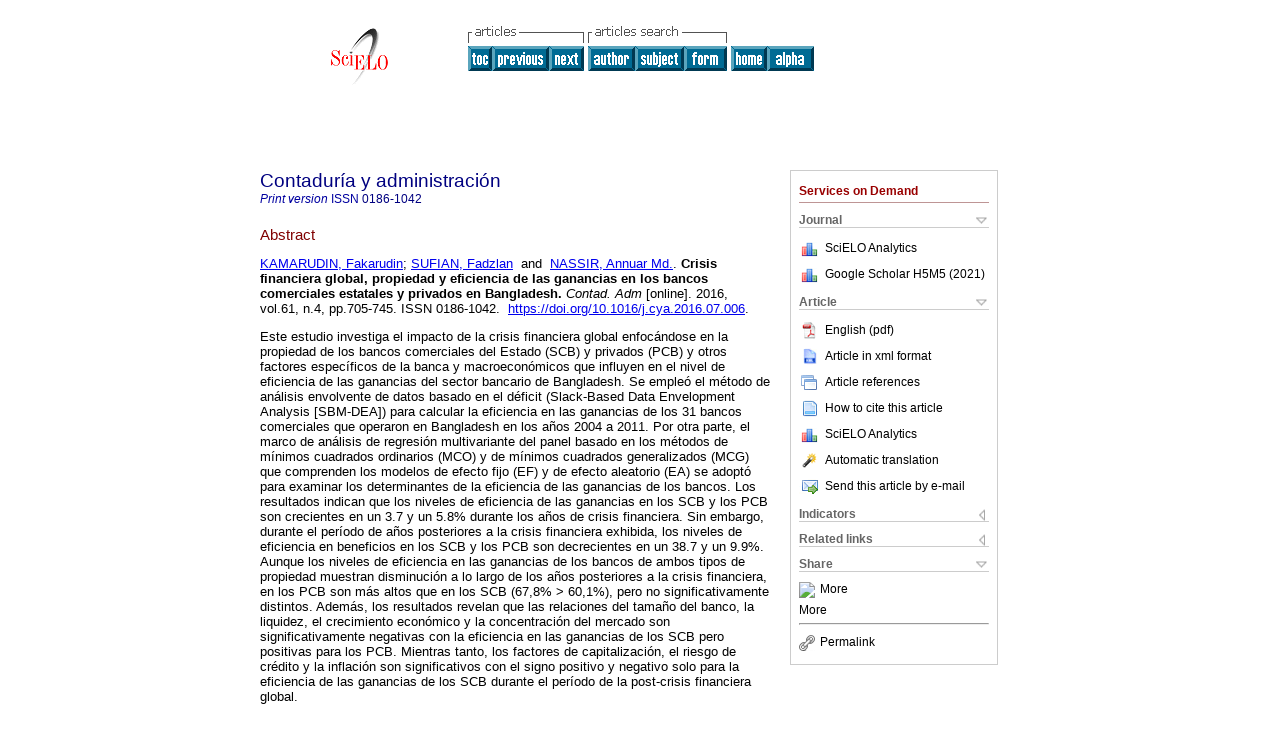

--- FILE ---
content_type: text/html
request_url: https://www.scielo.org.mx/scielo.php?script=sci_abstract&pid=S0186-10422016000400705&lng=en&nrm=iso&tlng=es
body_size: 18665
content:
<!DOCTYPE html PUBLIC "-//W3C//DTD XHTML 1.0 Transitional//EN" "http://www.w3.org/TR/xhtml1/DTD/xhtml1-transitional.dtd">
<html xmlns="http://www.w3.org/1999/xhtml" xmlns:mml="http://www.w3.org/1998/Math/MathML"><head><meta http-equiv="Content-Type" content="text/html; charset=UTF-8"><title>Crisis financiera global, propiedad y eficiencia de las ganancias en los bancos comerciales estatales y privados en Bangladesh</title><meta http-equiv="Pragma" content="no-cache"></meta><meta http-equiv="Expires" content="Mon, 06 Jan 1990 00:00:01 GMT"></meta><meta name="citation_journal_title" content="Contaduría y administración"></meta><meta name="citation_publisher" content=""></meta><meta name="citation_title" content="Crisis financiera global, propiedad y eficiencia de las ganancias en los bancos comerciales estatales y privados en Bangladesh"></meta><meta name="citation_language" content="es"></meta><meta name="citation_date" content="12/2016"></meta><meta name="citation_volume" content="61"></meta><meta name="citation_issue" content="4"></meta><meta name="citation_issn" content="0186-1042"></meta><meta name="citation_doi" content="10.1016/j.cya.2016.07.006"></meta><meta name="citation_abstract_html_url" content="http://www.scielo.org.mx/scielo.php?script=sci_abstract&amp;pid=S0186-10422016000400705&amp;lng=en&amp;nrm=iso&amp;tlng=en"></meta><meta name="citation_fulltext_html_url" content="http://www.scielo.org.mx/scielo.php?script=sci_arttext&amp;pid=S0186-10422016000400705&amp;lng=en&amp;nrm=iso&amp;tlng=en"></meta><meta name="citation_author" content="Kamarudin, Fakarudin"><meta name="citation_author_institution" content="Universiti Putra Malaysia, Serdang, Malaysia"><meta name="citation_author" content="Sufian, Fadzlan"><meta name="citation_author_institution" content="Taylor's University, Subang Jaya, Malaysia"><meta name="citation_author" content="Nassir, Annuar Md."><meta name="citation_author_institution" content="Universiti Putra Malaysia, Serdang, Malaysia"><meta name="citation_firstpage" content="705"></meta><meta name="citation_lastpage" content="745"></meta><meta name="citation_id" content="10.1016/j.cya.2016.07.006"></meta><meta xmlns="" name="citation_pdf_url" language="en" default="true" content="http://www.scielo.org.mx/pdf/cya/v61n4/0186-1042-cya-61-04-00705.pdf"><link rel="stylesheet" type="text/css" href="/css/screen/general.css"></link><link rel="stylesheet" type="text/css" href="/css/screen/layout.css"></link><link rel="stylesheet" type="text/css" href="/css/screen/styles.css"></link><link rel="stylesheet" type="text/css" href="/xsl/pmc/v3.0/xml.css"></link><script language="javascript" src="applications/scielo-org/js/jquery-1.4.2.min.js"></script><script language="javascript" src="applications/scielo-org/js/toolbox.js"></script></head><body><div class="container"><div class="top"><div id="issues"></div><TABLE xmlns="" cellSpacing="0" cellPadding="7" width="100%" border="0"><TBODY><TR><TD vAlign="top" width="26%"><P align="center"><A href="http://www.scielo.org.mx/scielo.php?lng=en"><IMG src="/img/en/fbpelogp.gif" border="0" alt="SciELO - Scientific Electronic Library Online"></A><BR></P></TD><TD vAlign="top" width="74%"><TABLE><TBODY><TR><TD NoWrap><IMG src="/img/en/grp1c.gif"> <IMG src="/img/en/artsrc.gif"><BR><A href="http://www.scielo.org.mx/scielo.php?script=sci_issuetoc&amp;pid=0186-104220160004&amp;lng=en&amp;nrm=iso"><IMG src="/img/en/toc.gif" border="0" alt="vol.61 issue4"></A><A href="http://www.scielo.org.mx/scielo.php?script=sci_abstract&amp;pid=S0186-10422016000400682&amp;lng=en&amp;nrm=iso"><IMG src="/img/en/prev.gif" border="0" alt="Sticky costs in cost behavior of the largest companies in Brazil, Chile and Mexico"></A><A href="http://www.scielo.org.mx/scielo.php?script=sci_abstract&amp;pid=S0186-10422016000400746&amp;lng=en&amp;nrm=iso"><IMG src="/img/en/next.gif" border="0" alt="Price risk in commodities: Sensitivity of agricultural commodities to interest rate shocks"></A> <A href="http://www.scielo.org.mx/cgi-bin/wxis.exe/iah/?IsisScript=iah/iah.xis&amp;base=article%5Edcya&amp;index=AU&amp;format=iso.pft&amp;lang=i&amp;limit=0186-1042"><IMG src="/img/en/author.gif" border="0" alt="author index"></A><A href="http://www.scielo.org.mx/cgi-bin/wxis.exe/iah/?IsisScript=iah/iah.xis&amp;base=article%5Edcya&amp;index=KW&amp;format=iso.pft&amp;lang=i&amp;limit=0186-1042"><IMG src="/img/en/subject.gif" border="0" alt="subject index"></A><A href="http://www.scielo.org.mx/cgi-bin/wxis.exe/iah/?IsisScript=iah/iah.xis&amp;base=article%5Edcya&amp;format=iso.pft&amp;lang=i&amp;limit=0186-1042"><IMG src="/img/en/search.gif" border="0" alt="search form"></A></TD><TD noWrap valign="bottom"><A href="http://www.scielo.org.mx/scielo.php?script=sci_serial&amp;pid=0186-1042&amp;lng=en&amp;nrm=iso"><IMG src="/img/en/home.gif" border="0" alt="Home Page"></A><A href="http://www.scielo.org.mx/scielo.php?script=sci_alphabetic&amp;lng=en&amp;nrm=iso"><IMG src="/img/en/alpha.gif" border="0" alt="alphabetic serial listing"></A>
              
            </TD></TR></TBODY></TABLE></TD></TR></TBODY></TABLE><BR xmlns=""></div><div class="content"><form xmlns="" name="addToShelf" method="post" action="http://www.scielo.org/applications/scielo-org/services/addArticleToShelf.php" target="mensagem"><input type="hidden" name="PID" value="S0186-10422016000400705"><input type="hidden" name="url" value="http://www.scielo.org.mx/scielo.php?script=sci_arttext%26pid=S0186-10422016000400705%26lng=en%26nrm=iso%26tlng="></form><form xmlns="" name="citedAlert" method="post" action="http://www.scielo.org/applications/scielo-org/services/citedAlert.php" target="mensagem"><input type="hidden" name="PID" value="S0186-10422016000400705"><input type="hidden" name="url" value="http://www.scielo.org.mx/scielo.php?script=sci_arttext%26pid=S0186-10422016000400705%26lng=en%26nrm=iso%26tlng="></form><form xmlns="" name="accessAlert" method="post" action="http://www.scielo.org/applications/scielo-org/services/accessAlert.php" target="mensagem"><input type="hidden" name="PID" value="S0186-10422016000400705"><input type="hidden" name="url" value="http://www.scielo.org.mx/scielo.php?script=sci_arttext%26pid=S0186-10422016000400705%26lng=en%26nrm=iso%26tlng="></form><div xmlns="" id="group"><div id="toolBox"><h2 id="toolsSection">Services on Demand</h2><div class="toolBoxSection"><h2 class="toolBoxSectionh2">Journal</h2></div><div class="box"><ul><li><img src="/img/en/iconStatistics.gif"><a href="http://analytics.scielo.org/?journal=0186-1042&amp;collection=mex" target="_blank">SciELO Analytics</a></li><li id="google_metrics_link_li" style="display: none;"><img src="/img/en/iconStatistics.gif"><a id="google_metrics_link" target="_blank">Google Scholar H5M5 (<span id="google_metrics_year"></span>)</a></li></ul><script type="text/javascript"> 
              $(document).ready(function() {
                  var url =  "/google_metrics/get_h5_m5.php?issn=0186-1042&callback=?";
                  $.getJSON(url,  function(data) {
                      $("#google_metrics_year").html(data['year']);
                      $('#google_metrics_link').attr('href', data['url']);
                      $("#google_metrics_link_li").show();
                  });
              });
            </script></div><div class="toolBoxSection"><h2 class="toolBoxSectionh2">Article</h2></div><div class="box"><ul><li><a href="/pdf/cya/v61n4/0186-1042-cya-61-04-00705.pdf"><img src="/img/en/iconPDFDocument.gif">English (pdf)
    </a></li><li><a href="http://www.scielo.org.mx/scieloOrg/php/articleXML.php?pid=S0186-10422016000400705&amp;lang=en" rel="nofollow" target="xml"><img src="/img/en/iconXMLDocument.gif">Article in xml format</a></li><li><a href="javascript:%20void(0);" onClick="window.open('http://www.scielo.org.mx/scieloOrg/php/reference.php?pid=S0186-10422016000400705&amp;caller=www.scielo.org.mx&amp;lang=en','','width=640,height=480,resizable=yes,scrollbars=1,menubar=yes');
                        callUpdateArticleLog('referencias_do_artigo');" rel="nofollow"><img src="/img/en/iconReferences.gif">Article references</a></li><li><td valign="middle"><a href="javascript:void(0);" onmouseout="status='';" class="nomodel" style="text-decoration: none;" onclick='OpenArticleInfoWindow ( 780, 450, "http://www.scielo.org.mx/scielo.php?script=sci_isoref&amp;pid=S0186-10422016000400705&amp;lng=en"); ' rel="nofollow" onmouseover=" status='How to cite this article'; return true; "><img border="0" align="middle" src="/img/en/fulltxt.gif"></a></td><td><a href="javascript:void(0);" onmouseout="status='';" class="nomodel" style="text-decoration: none;" onclick='OpenArticleInfoWindow ( 780, 450, "http://www.scielo.org.mx/scielo.php?script=sci_isoref&amp;pid=S0186-10422016000400705&amp;lng=en");' rel="nofollow" onmouseover=" status='How to cite this article'; return true; ">How to cite this article</a></td></li><li><img src="/img/en/iconStatistics.gif"><a href="http://analytics.scielo.org/?document=S0186-10422016000400705&amp;collection=mex" target="_blank">SciELO Analytics</a></li><script language="javascript" src="article.js"></script><li><a href="javascript:%20void(0);" onClick="window.open('http://www.scielo.org.mx/scieloOrg/php/translate.php?pid=S0186-10422016000400705&amp;caller=www.scielo.org.mx&amp;lang=en&amp;tlang=&amp;script=sci_abstract','','width=640,height=480,resizable=yes,scrollbars=1,menubar=yes');
                        callUpdateArticleLog('referencias_do_artigo');" rel="nofollow"><img src="/img/en/iconTranslation.gif">Automatic translation</a></li><li><a href="javascript:void(0);" onclick="window.open('http://espejo.scielo.org.mx/applications/scielo-org/pages/services/sendMail.php?pid=S0186-10422016000400705&amp;caller=www.scielo.org.mx&amp;lang=en','','width=640,height=480,resizable=yes,scrollbars=1,menubar=yes,');" rel="nofollow"><img src="/img/en/iconEmail.gif">Send this article by e-mail</a></li></ul></div><div class="toolBoxSection"><h2 class="toolBoxSectionh2">Indicators</h2></div><div class="box"><ul><li><img src="/img/en/iconCitedOff.gif" alt="Have no cited articles">Cited by SciELO </li><li><img src="/img/en/iconStatistics.gif"><a href="http://analytics.scielo.org/w/accesses?document=S0186-10422016000400705&amp;collection=mex" target="_blank">Access statistics</a></li><div><script type="text/javascript" src="https://d1bxh8uas1mnw7.cloudfront.net/assets/embed.js"></script><div class="altmetric-embed" data-badge-type="4" data-doi="10.1016/j.cya.2016.07.006"></div></div></ul></div><div class="toolBoxSection"><h2 class="toolBoxSectionh2">Related links</h2></div><div class="box"><ul><li><img src="/img/en/iconRelatedOff.gif" alt="Have no similar articles">Similars in
    SciELO </li></ul></div><div class="toolBoxSection"><h2 class="toolBoxSectionh2">Share</h2></div><div class="box"><ul><li><div class="addthis_toolbox addthis_default_style"><a class="addthis_button_delicious"></a><a class="addthis_button_google"></a><a class="addthis_button_twitter"></a><a class="addthis_button_digg"></a><a class="addthis_button_citeulike"></a><a class="addthis_button_connotea"></a><a href="http://www.mendeley.com/import/?url=http://www.scielo.org.mx/scielo.php?script=sci_arttext%26pid=S0186-10422016000400705%26lng=en%26nrm=iso%26tlng=" title="Mendeley"><img src="http://www.mendeley.com/graphics/mendeley.png"></a><a href="http://www.addthis.com/bookmark.php?v=250&amp;username=xa-4c347ee4422c56df" class="addthis_button_expanded">More</a></div><script type="text/javascript" src="http://s7.addthis.com/js/250/addthis_widget.js#username=xa-4c347ee4422c56df"></script></li><li><div class="addthis_toolbox addthis_default_style"><a href="http://www.addthis.com/bookmark.php?v=250&amp;username=xa-4c347ee4422c56df" class="addthis_button_expanded">More</a></div></li><script type="text/javascript" src="http://s7.addthis.com/js/250/addthis_widget.js#username=xa-4c347ee4422c56df"></script></ul></div><hr><ul><li><a id="permalink" href="javascript:void(0);"><img src="/img/common/iconPermalink.gif">Permalink</a></li></ul></div><div id="permalink_box" style="margin-left:20px;background-color:#F2F2F2;border: 1px solid #CCC;display:none;position:absolute;z-index:1;padding:2px 10px 10px 10px;"><div style="text-align:right;"><img src="/img/common/icon-close.png" onClick="$('#permalink_box').toggle();"></div><input type="text" name="short-url" id="short-url"></div></div><h2>Contaduría y administración</h2><h2 id="printISSN"><FONT xmlns="" xmlns:xlink="http://www.w3.org/1999/xlink" color="#0000A0"><!--PRINTen--><em>Print version</em> ISSN </FONT>0186-1042</h2><div class="index,en"><h4 xmlns="">Abstract</h4><p xmlns=""><a href="http://www.scielo.org.mx/cgi-bin/wxis.exe/iah/?IsisScript=iah/iah.xis&amp;base=article%5Edlibrary&amp;format=iso.pft&amp;lang=i&amp;nextAction=lnk&amp;indexSearch=AU&amp;exprSearch=KAMARUDIN,+FAKARUDIN">KAMARUDIN,  Fakarudin</a>; <a href="http://www.scielo.org.mx/cgi-bin/wxis.exe/iah/?IsisScript=iah/iah.xis&amp;base=article%5Edlibrary&amp;format=iso.pft&amp;lang=i&amp;nextAction=lnk&amp;indexSearch=AU&amp;exprSearch=SUFIAN,+FADZLAN">SUFIAN,  Fadzlan</a>  and  <a href="http://www.scielo.org.mx/cgi-bin/wxis.exe/iah/?IsisScript=iah/iah.xis&amp;base=article%5Edlibrary&amp;format=iso.pft&amp;lang=i&amp;nextAction=lnk&amp;indexSearch=AU&amp;exprSearch=NASSIR,+ANNUAR+MD.">NASSIR,  Annuar Md.</a>.<span class="article-title"> Crisis financiera global, propiedad y eficiencia de las ganancias en los bancos comerciales estatales y privados en Bangladesh.</span><i> Contad. Adm</i> [online].  2016,  vol.61, n.4, pp.705-745. 
			 ISSN 0186-1042.  <a xmlns:xlink="http://www.w3.org/1999/xlink" href="https://doi.org/10.1016/j.cya.2016.07.006">https://doi.org/10.1016/j.cya.2016.07.006</a>.</p><p xmlns=""> <p>Este estudio investiga el impacto de la crisis financiera global enfocándose en la propiedad de los bancos comerciales del Estado (SCB) y privados (PCB) y otros factores específicos de la banca y macroeconómicos que influyen en el nivel de eficiencia de las ganancias del sector bancario de Bangladesh. Se empleó el método de análisis envolvente de datos basado en el déficit (Slack-Based Data Envelopment Analysis [SBM-DEA]) para calcular la eficiencia en las ganancias de los 31 bancos comerciales que operaron en Bangladesh en los años 2004 a 2011. Por otra parte, el marco de análisis de regresión multivariante del panel basado en los métodos de mínimos cuadrados ordinarios (MCO) y de mínimos cuadrados generalizados (MCG) que comprenden los modelos de efecto fijo (EF) y de efecto aleatorio (EA) se adoptó para examinar los determinantes de la eficiencia de las ganancias de los bancos. Los resultados indican que los niveles de eficiencia de las ganancias en los SCB y los PCB son crecientes en un 3.7 y un 5.8% durante los años de crisis financiera. Sin embargo, durante el período de años posteriores a la crisis financiera exhibida, los niveles de eficiencia en beneficios en los SCB y los PCB son decrecientes en un 38.7 y un 9.9%. Aunque los niveles de eficiencia en las ganancias de los bancos de ambos tipos de propiedad muestran disminución a lo largo de los años posteriores a la crisis financiera, en los PCB son más altos que en los SCB (67,8% &gt; 60,1%), pero no significativamente distintos. Además, los resultados revelan que las relaciones del tamaño del banco, la liquidez, el crecimiento económico y la concentración del mercado son significativamente negativas con la eficiencia en las ganancias de los SCB pero positivas para los PCB. Mientras tanto, los factores de capitalización, el riesgo de crédito y la inflación son significativos con el signo positivo y negativo solo para la eficiencia de las ganancias de los SCB durante el período de la post-crisis financiera global.</p></p><p xmlns=""><strong>Keywords
		:
		</strong>Crisis financiera global; Bancos comerciales de propiedad estatal; Bancos comerciales privados; Eficiencia de las ganancias.
	</p><p xmlns=""><div xmlns:xlink="http://www.w3.org/1999/xlink" align="left">     
                    <font face="Symbol" color="#000080">· </font><a href="http://www.scielo.org.mx/scielo.php?script=sci_abstract&amp;pid=S0186-10422016000400705&amp;lng=en&amp;nrm=iso&amp;tlng=en">abstract in  English</a>
                    <font face="Symbol" color="#000080">· </font><a href="http://www.scielo.org.mx/scielo.php?script=sci_arttext&amp;pid=S0186-10422016000400705&amp;lng=en&amp;nrm=iso&amp;tlng=en">text in  English</a>
                    <font face="Symbol" color="#000080">· </font> English
                (
                <a href="/pdf/cya/v61n4/0186-1042-cya-61-04-00705.pdf"><img src="/img/en/iconPDFDocument.gif" width="14px">pdf
                </a>
                )
            </div></p></div><div align="left"></div><div class="spacer"> </div></div><!--cc--><!--mode=license--><div xmlns="" class="footer">Circuito Exterior, Ciudad Universitaria, Delegación Coyoacán, Ciudad de México, Ciudad de México, MX, 04510, (52-55) 5622-8494<br xmlns:xlink="http://www.w3.org/1999/xlink"><IMG xmlns:xlink="http://www.w3.org/1999/xlink" src="/img/en/e-mailt.gif" border="0"><br xmlns:xlink="http://www.w3.org/1999/xlink"><A xmlns:xlink="http://www.w3.org/1999/xlink" class="email" href="mailto:revista_cya@fca.unam.mx">revista_cya@fca.unam.mx</A><script type="text/javascript">
              var _gaq = _gaq || [];
              _gaq.push(['_setAccount', 'UA-25452014-1']);
              _gaq.push(['_trackPageview']);
              _gaq.push(['_setSampleRate', '']);

              (function() {
                var ga = document.createElement('script'); ga.type = 'text/javascript'; ga.async = true;
                ga.src = ('https:' == document.location.protocol ? 'https://ssl' : 'http://www') + '.google-analytics.com/ga.js';
                var s = document.getElementsByTagName('script')[0]; s.parentNode.insertBefore(ga, s);
              })();

		(function() {
                var ga = document.createElement('script'); ga.type = 'text/javascript'; ga.async = true;
                ga.src = 'https://www.googletagmanager.com/gtag/js?id=G-6WCCJNLVCG';
                var s = document.getElementsByTagName('script')[0]; s.parentNode.insertBefore(ga, s);
              })();
			  
		window.dataLayer = window.dataLayer || [];
		function gtag(){dataLayer.push(arguments);}
		gtag('js', new Date());

		gtag('config', 'G-6WCCJNLVCG');

            	</script></div></div></body></html>
<!--transformed by PHP 03:01:12 16-01-2026-->
<!--CACHE MSG: CACHE NAO FOI UTILIZADO -->
<!-- REQUEST URI: /scielo.php?script=sci_abstract&pid=S0186-10422016000400705&lng=en&nrm=iso&tlng=es-->
<!--SERVER:10.89.0.235-->

--- FILE ---
content_type: text/json
request_url: https://www.scielo.org.mx/google_metrics/get_h5_m5.php?issn=0186-1042&callback=jsonp1768599313224
body_size: 81
content:
jsonp1768599313224({"year":"2021","h5":"31","m5":"46","url":"https:\/\/scholar.google.com\/citations?view_op=list_hcore&venue=vk5ibeJLPk8J.2021&hl=es"})